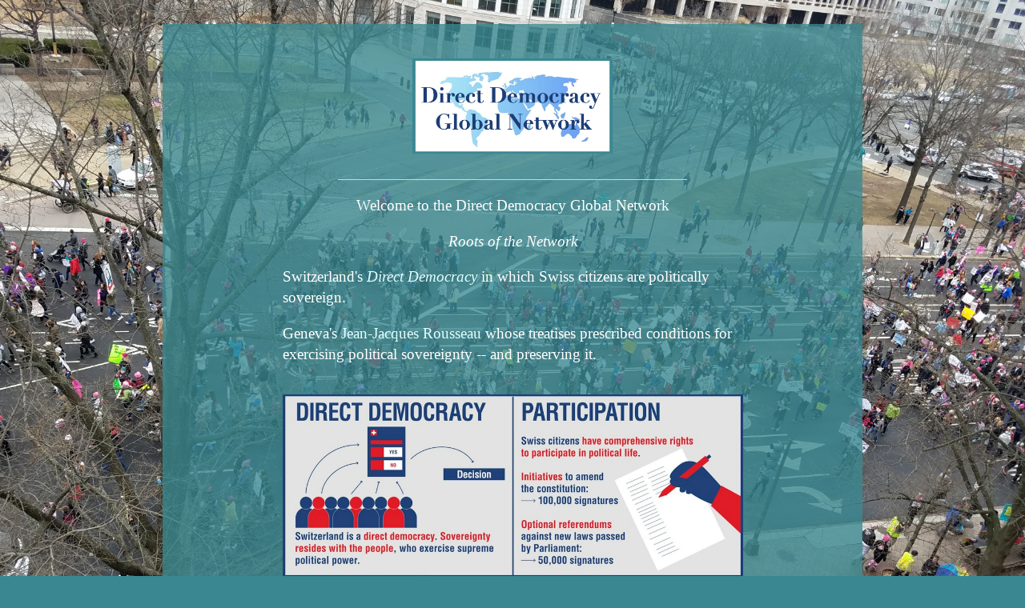

--- FILE ---
content_type: text/html
request_url: https://reinventdemocracy.net/
body_size: 1887
content:
<!DOCTYPE html>
<html>
<head>
    <meta charset="UTF-8" />
    <meta name="viewport" content="width=device-width, initial-scale=1.0" />
    <meta http-equiv="X-UA-Compatible" content="IE=Edge" />
    <link rel="StyleSheet" type="text/css" href="2dec25 Dashboard CSS_RID_website.css">   
    <meta name="robots" content="noarchive">  
    <title>DDGN</title> 
  </head> 
<!-- Google tag (gtag.js) -->
<script async src="https://www.googletagmanager.com/gtag/js?id=G-9BJVR2GPVN"></script>
<script>
  window.dataLayer = window.dataLayer || [];
  function gtag(){dataLayer.push(arguments);}
  gtag('js', new Date());

  gtag('config', 'G-9BJVR2GPVN');
</script>


<body class="RIDBody">
<div class="RIDPage">
 <div class="Header">       



  <p style="text-align:center; padding-top:2em; padding-right:2em; padding-bottom:0em; padding-left:2em; font-weight:normal; font-size:16pt;">             
                <img src="21jan26 300 DDGN Logo.png" style="width:250px; height:auto; max-width:100%">          
</p>




<hr class="HorizontalRule_50" />  


   <div class="TitleTextGeorgia"> 


             
                   <p style="text-align:center; padding-top:0em; padding-right:0em; padding-bottom1em; padding-left:0em; font-size:14pt">
                       Welcome to the Direct Democracy Global Network<br>
          </p>



  <p style="text-align:center; padding-top:0em; padding-right:4em; padding-bottom:0em; padding-left:4em; font-size:14pt">
                      <i>Roots of the Network</i>
</p>

 <p style="text-align:left; padding-top:0em; padding-right:8em; padding-bottom:0em; padding-left:8em; font-size:14pt">Switzerland's
 <a class="LinkTextLghtTeal" href="https://www.eda.admin.ch/aboutswitzerland/en/home/politik-geschichte/politisches-system.html"><i>Direct Democracy</i></a> in which Swiss citizens are politically sovereign.
</p>

 <p style="text-align:left; padding-top:0em; padding-right:8em; padding-bottom:1em; padding-left:8em; font-size:14pt">
Geneva's <a class="LinkTextLghtTeal" href="https://en.wikipedia.org/wiki/The_Social_Contract">Jean-Jacques Rousseau</a> whose treatises prescribed conditions for exercising political sovereignty -- and preserving it.
</p>



            <p style="text-align:center; padding-top:0em; padding-right:0em; padding-bottom:0em; padding-left:0em;">
          <img class="ImageScaled" src="C28F5BAB-081D-4DFE-BBAC-B1B7F95CB397_1_201_a.jpeg" style="width:575px; height:auto; max-width:100%"  />
        </p>


            <p style="text-align:center; padding-top:0em; padding-right:0em; padding-bottom:0em; padding-left:0em;">
          <img class="ImageScaled" src="JJR.jpeg
" style="width:150px; height:auto; max-width:100%"  />
        </p>

  <p style="text-align:center; padding-top:1em; padding-right:4em; padding-bottom:0em; padding-left:4em; font-size:14pt">
<i>Purpose of the Network</i>
          </p>

  <p style="text-align:left; padding-top:0em; padding-right:8em; padding-bottom:1em; padding-left:8em; font-size:14pt">
Empowering voters worldwide to exercise their political sovereignty and determine who runs for office, who gets elected, and what laws are passed.
          </p>

<hr class="HorizontalRule_50" />  




                   <p style="text-align:center; padding-top:1em; padding-right:0em; padding-bottom1em; padding-left:0em; font-size:14pt">
                       Ten Steps to Direct Democracy
          </p>

 <p style="text-align:left; padding-top:0em; padding-right:8em; padding-bottom:1em; padding-left:8em; font-size:14pt">
The steps below describe how voters worldwide will be able to use historic Swiss <i>direct democracy</i> practices when the network is fully operational. 
          </p>

 <p style="text-align:center; padding-top:0em; padding-right:8em; padding-bottom:0em; padding-left:8em; font-size:14pt">
Step 1.
          </p>
<img class="ImageScaled" src="3jan Step 1 (2).png" style="width:200px; height:auto; max-width:100%"  />

</p>

<img class="ImageScaled" src="12jan26 1104 Step1.png" style="width:325px; height:auto; max-width:100%"  />
</p>


 <p style="text-align:center; padding-top:1em; padding-right:8em; padding-bottom:0em; padding-left:8em; font-size:14pt">
Step 2.
          </p>

<img class="ImageScaled" src="3jan Step 2 infographic.png" style="width:200px; height:auto; max-width:100%"  />
</p>


<img class="ImageScaled" src="12jan26 1109 Step 2 text.png" style="width:325px; height:auto; max-width:100%"  />
</p>




 <p style="text-align:center; padding-top:1em; padding-right:8em; padding-bottom:0em; padding-left:8em; font-size:14pt">
Step 3.
          </p>

<img class="ImageScaled" src="3jan Step 3 infographic.png" style="width:200px; height:auto; max-width:100%"  />
</p> 

 <p style="text-align:center; padding-top:0em; padding-right:8em; padding-bottom:0em; padding-left:8em; font-size:14pt">
<img class="ImageScaled" src="12jan26 1112 Step 3 text.png" style="width:325px; height:auto; max-width:100%"  />
</p>


 <p style="text-align:center; padding-top:1em; padding-right:8em; padding-bottom:0em; padding-left:8em; font-size:14pt">
Step 4.
          </p>

<img class="ImageScaled" src="3jan Step 4 infographic.png" style="width:200px; height:auto; max-width:100%"  />
</p> 


 <p style="text-align:center; padding-top:0em; padding-right:8em; padding-bottom:0em; padding-left:8em; font-size:14pt">
<img class="ImageScaled" src="12jan26 1120 Step 4 text.png" style="width:325px; height:auto; max-width:100%"  />
</p>

 <p style="text-align:center; padding-top:1em; padding-right:8em; padding-bottom:0em; padding-left:8em; font-size:14pt">
Step 5.
          </p>

<img class="ImageScaled" src="3jan Step 5 infographic.png" style="width:200px; height:auto; max-width:100%"  />
</p> 


 <p style="text-align:center; padding-top:0em; padding-right:8em; padding-bottom:0em; padding-left:8em; font-size:14pt">
<img class="ImageScaled" src="12jan26 1137 Step 5 text.png" style="width:325px; height:auto; max-width:100%"  />
</p>




 <p style="text-align:center; padding-top:1em; padding-right:8em; padding-bottom:0em; padding-left:8em; font-size:14pt">
Step 6.
          </p>

<img class="ImageScaled" src="3jan Step 6 infographic.png" style="width:200px; height:auto; max-width:100%"  />
</p> 


 <p style="text-align:center; padding-top:0em; padding-right:8em; padding-bottom:0em; padding-left:8em; font-size:14pt">
<img class="ImageScaled" src="13jan26 147 Step 6 text.png
" style="width:325px; height:auto; max-width:100%"  />
</p>


 <p style="text-align:center; padding-top:1em; padding-right:8em; padding-bottom:0em; padding-left:8em; font-size:14pt">
Step 7.
          </p>

<img class="ImageScaled" src="3jan Step 7 infographic.png" style="width:200px; height:auto; max-width:100%"  />
</p> 

 <p style="text-align:center; padding-top:0em; padding-right:8em; padding-bottom:0em; padding-left:8em; font-size:14pt">
<img class="ImageScaled" src="13jan26 1244 Step 7 text.png
" style="width:325px; height:auto; max-width:100%"  />
</p>


 <p style="text-align:center; padding-top:1em; padding-right:8em; padding-bottom:0em; padding-left:8em; font-size:14pt">
Step 8.
          </p>

<img class="ImageScaled" src="3jan Step 8 infographic.png
" style="width:200px; height:auto; max-width:100%"  />
</p>

 <p style="text-align:center; padding-top:0em; padding-right:8em; padding-bottom:0em; padding-left:8em; font-size:14pt">
<img class="ImageScaled" src="13jan26 1214 Step 8 text.png
" style="width:325px; height:auto; max-width:100%"  />
</p>


 <p style="text-align:center; padding-top:1em; padding-right:8em; padding-bottom:0em; padding-left:8em; font-size:14pt">
Step 9.
          </p>

<img class="ImageScaled" src="3jan Step 9 infographic.png" style="width:200px; height:auto; max-width:100%"  />
</p> 



 <p style="text-align:center; padding-top:0em; padding-right:8em; padding-bottom:0em; padding-left:8em; font-size:14pt">
<img class="ImageScaled" src="Step 9 text.png
" style="width:325px; height:auto; max-width:100%"  />
</p>



 <p style="text-align:center; padding-top:1em; padding-right:8em; padding-bottom:0em; padding-left:8em; font-size:14pt">
Step 10.
          </p>

 <p style="text-align:center; padding-top:0em; padding-right:8em; padding-bottom:0em; padding-left:8em; font-size:14pt">
<img class="ImageScaled" src="3jan Step 10 infographic.png
" style="width:200px; height:auto; max-width:100%"  />
</p>


 <p style="text-align:center; padding-top:0em; padding-right:8em; padding-bottom:1em; padding-left:8em; font-size:14pt">
<img class="ImageScaled" src="11jan26 Step 10 text.png
" style="width:325px; height:auto; max-width:100%"  />
</p>

<hr class="HorizontalRule_50" /> 

  
<div class="TitleTextGeorgia"> 

  <p style="text-align:center; padding-top:1em; padding-right:4em; padding-bottom:1em; padding-left:4em; font-size:14pt">
Kindly share comments and recommendations here:<br>  <a class="LinkTextWhite" style="font-size:13pt;" href="mailto:info@reinventdemocracy.net"><i>info@reinventdemocracy.net</i></a>

</p>




<hr class="HorizontalRule_50" /> 



  
   <div class="TitleTextGeorgia">   
         <p style="text-align:center; padding-top:2em; padding-right:0em; padding-bottom:3em; padding-left:3em; font-size:13pt; ">
           Copyright 2026 Direct Democracy Global Network<br>All Rights Reserved 
         </div>  
                          
      </div>
    </div>
  </body>
</html>




--- FILE ---
content_type: text/css
request_url: https://reinventdemocracy.net/2dec25%20Dashboard%20CSS_RID_website.css
body_size: 10564
content:
*	{ box-sizing:border-box; -moz-box-sizing:border-box; -webkit-box-sizing:border-box; }

.RIDBody {
  background-image:url("Background_Image6.jpg");
  background-size:cover;
  background-repeat:no-repeat;
  background-attachment:fixed;
  background-position:center top;
  background-color:#3A8792;
  color:#000000;
  font-family:Helvetica;
  font-size:12pt;
  line-height:20pt;
  font-weight:normal;
  text-align:center;
  margin:0;
  padding:0;
  border:0;
  vertical-align:baseline;
}

.RIDPage			{ display:block; width:884px; padding:5px; margin:auto; text-align:left; background-color:rgba(#3A8792); }
.RIDTextBlock		{ background-color:#ffffff; padding:1px; }
.VUGTextBlock		{ color:#000000; background-color:#ffffff; padding:20px; }
.ImageScaled		{ max-width:100%; }
.TitleText		{color:#ffffff; line-height:20pt; font-weight:bold; font-family:Helvetica; font-size:13pt;}
.TitleTextGeorgia		{color:#ffffff; line-height:20pt; font-weight:normal; font-family:Georgia; font-size:10pt;}
.SubTitleText	{color:#ffffff; line-height:20pt; font-weight:normal; font-family:Georgia; font-size:11pt;}
.SubTitleTextb		{color:#ffffff; line-height:20pt; font-weight:normal; font-family:Helvetica; font-size:16pt;}
.SubTitleTextBlack		{color:#000000; line-height:20pt; font-weight:normal; font-family:Helvetica; font-size:12pt;}
.SubTitleTextBlackG		{color:#000000; line-height:20pt; font-weight:normal; font-family:Georgia; font-size:12pt;}

.SubTitleTextBlacksm		{color:#000000; line-height:18pt; font-weight:normal; font-family:Helvetica; font-size:10pt;}
.Header {font-weight:bold; line-height: 20pt; font-family:Helvetica; font-size:12pt; padding-left:1px; padding-right:1px;}
.SubHeader	{font-weight:bold; line-height: 22pt; font-family:Helvetica; font-size:12pt; padding-left:25px; padding-right:25px;}
.TopHeader	{color:#ffffff; font-weight:bold; line-height: 22pt; font-family:Helvetica; font-size:12pt; padding-left:10px; padding-right:10px; padding-top:2em; padding-bottom:0em; text-align:center;}
.BulletStyle   { margin-left:25px; display:inline-block; list-style-type:square; text-align:left; margin-bottom:0; padding-top:0; margin-top:0;}
.BulletStyleDisc   { margin-left:25px; display:inline-block; list-style-type:Disc; text-align:left; margin-bottom:0; padding-top:0; margin-top:0;}
.HorizontalRule { width:80%; height:1px; border-width:0;color:white;background-color:lightgray; margin-top:1.5em; }
.HorizontalRule_50 { width:50%; height:1px; border-width:0;color:white;background-color:lightgray; margin-top:1.5em; }

.ListSpacing	{ padding-bottom:1em; }
.TOCSubHeader {color:#888888; font-weight:normal; line-height: 17pt; font-family:Helvetica; font-size:13pt;}
.SubHeader		{font-weight:bold; line-height: 20pt; font-family:Helvetica; font-size:13pt;}
.BodyText		{ color:#000000; font-family:Helvetica; font-size:12pt; line-height:20pt; font-weight:normal; }
.BodyTextGeorgia		{ color:#ffffff; font-family:Georgia; font-size:10pt; line-height:20pt; font-weight:normal; }
.GsnvText		{font-weight:normal; line-height: 20pt; font-family:Helvetica; font-size:13pt;}
.GsnvTextBold		{font-weight:bold; line-height: 20pt; font-family:Helvetica; font-size:13pt;}
.FooterText		{color:#000000; font-weight:normal; line-height: 22pt; font-family:Helvetica; font-size:12pt; }
.MenuBox {background-color:#3A8792;}
.Reg {font-size:9pt;}
.Test {width:25%;}

.Columns			{ display:block; width:100%; vertical-align:top; }
.Column			{ display:inline-block; vertical-align:top; width:33%; padding:15px; border:1px solid black; text-align:center; background-color:white; }



div {
  column-gap: 40px;
} 

.Header, .Footer {
  font-size:13pt;
  font-family:Helvetica;
  background-color:rgba(58,137,146,.78);
  color:#ffffff;
  margin-top:25px;
  text-align:center; 
}

a.BodyLink:link	{color:#000000; text-decoration:underline;}
a.BodyLink:visited	{color:#000000; text-decoration:underline;}
a.BodyLink:active	{color:#000000; text-decoration:underline;}
a.BodyLink:hover	{color:#000000; text-decoration:underline;}

a.NewsLink:link	{color:#000000; font-weight:bold; font-weight:bold; text-decoration:underline;}
a.NewsLink:visited	{color:#000000; font-weight:bold; text-decoration:underline;}
a.NewsLink:active	{color:#000000; font-weight:bold; text-decoration:underline;}
a.NewsLink:hover	{color:#000000; font-weight:bold; text-decoration:underline;}

.TopHeading {color:#ffffff; line-height:24pt; font-weight:normal; font-family:Helvetica; font-size:12pt; text-decoration:none;}
.MenuHeading {color:#ffffff; line-height:16pt; font-weight:normal; font-family:Helvetica; font-size:12pt; text-decoration:none;}
a.MenuLink:link	{color:#ffffff; line-height:16pt; font-weight:normal; font-family:Helvetica; font-size:12pt; text-decoration:none;}
a.MenuLink:visited	{color:#ffffff; line-height:16pt;font-weight:normal; font-family:Helvetica; font-size:12pt; text-decoration:none;}
a.MenuLink:active	{color:#ffffff; line-height:16pt;font-weight:normal; font-family:Helvetica; font-size:12pt; text-decoration:none;}
a.MenuLink:hover	{color:#ffffff; line-height:16pt; font-weight:normal; font-family:Helvetica; font-size:12pt; text-decoration:none;}
     
a.FooterLink:link		{color:#000000; text-decoration:none;}
a.FooterLink:visited	{color:#000000; text-decoration:none;}
a.FooterLink:active	{color:#000000; text-decoration:none;}
a.FooterLink:hover		{color:#000000; text-decoration:none;}

.CardSuit        { font-family:Helvetica; font-size:15pt; line-height:8pt; font-weight:bold; }
 .CardSuitRed     { font-family:Helvetica; font-size:15pt; line-height:8pt; font-weight:bold; color:#ff0000; }

.CardTable				{ display:inline-table; margin-top:1em; }
.CardTableRow			{ display:table-row; text-align:center; }
.CardTableColLeft		{ display:table-cell; vertical-align:middle; }
.CardTableColMiddle	{ display:table-cell; vertical-align:middle; }
.CardTableColRight		{ display:table-cell; vertical-align:middle; }
.CardTableImage		{ display:inline-block; }
.CardTableColText		{ display:inline-block; font-weight:bold; padding:15px; }

.LinkTopHeading            {color:#ffffff; text-decoration:none; padding-left:50em; padding-right:50em;}
.LinkTopHeading:link       {color:#ffffff; text-decoration:none; padding-left:10px; padding-right:10px;}
.LinkTopHeading:visited    {color:#ffffff; text-decoration:none; padding-left:10px; padding-right:10px;}
.LinkTopHeading:active     {color:#ffffff; text-decoration:none; padding-left:10px; padding-right:10px;}
.LinkTopHeading:hover      {color:#ffffff; text-decoration:none; padding-left:10px; padding-right:10px;}

.LinkTextBlack            {color:#8a8a8a; text-decoration:none;}
.LinkTextBlack:link       {color:#8a8a8a; text-decoration:none;}
.LinkTextBlack:visited    {color:#8a8a8a; text-decoration:none;}
.LinkTextBlack:active     {color:#8a8a8a; text-decoration:none;}
.LinkTextBlack:hover      {color:#8a8a8a; text-decoration:none;}

.LinkTextRealBlack            {color:#000000; text-decoration:none;}
.LinkTextRealBlack:link       {color:#000000; text-decoration:none;}
.LinkTextRealBlack:visited    {color:#000000; text-decoration:none;}
.LinkTextRealBlack:active     {color:#000000; text-decoration:none;}
.LinkTextRealBlack:hover      {color:#000000; text-decoration:none;}

.LinkTextWhite            {color:#ffffff; text-decoration:none; font-style: normal;}
.LinkTextWhite:link       {color:#ffffff; text-decoration:none; font-style: normal;}
.LinkTextWhite:visited    {color:#ffffff; text-decoration:none; font-style: normal;}
.LinkTextWhite:active     {color:#ffffff; text-decoration:none; font-style: normal;}
.LinkTextWhite:hover      {color:#ffffff; text-decoration:none; font-style: normal;}

.LinkTextWhiteNormal            {color:#ffffff; text-decoration:none; font-style: normalw;}
.LinkTextWhite:link       {color:#ffffff; text-decoration:none; font-style: normal;}
.LinkTextWhite:visited    {color:#ffffff; text-decoration:none; font-style: normal;}
.LinkTextWhite:active     {color:#ffffff; text-decoration:none; font-style: normal;}
.LinkTextWhite:hover      {color:#ffffff; text-decoration:none; font-style: normal;}


.LinkTextLghtTeal            {color:#e2ffff; text-decoration:none; font-style: normal;}
.LinkTextLghtTeal:link       {color:#e2ffff; text-decoration:none; font-style: normal;}
.LinkTextLghtTeal:visited    {color:#e2ffff; text-decoration:none; font-style: normal;}
.LinkTextLghtTeal:active     {color:#e2ffff; text-decoration:none; font-style: normal;}
.LinkTextLghtTeal:hover      {color:#e2ffff; text-decoration:none; font-style: normal;}

A.LinkTextLghtTeal:link       {color:#e2ffff; text-decoration:none;}
      A.LinkTextLghtTeal:visited    {color:#e2ffff; text-decoration:none;}
      A.LinkTextLghtTeal:active     {color:#e2ffff; text-decoration:none;}
      A.LinkTextLghtTeal:hover      {color:#e2ffff; text-decoration:none;}



A.LinkTextGray:link       {color:#ffffff; text-decoration:none;}
      A.LinkTextGray:visited    {color:#ffffff; text-decoration:none;}
      A.LinkTextGray:active     {color:#ffffff; text-decoration:none;}
      A.LinkTextGray:hover      {color:#ffffff; text-decoration:none;}
      
      A.LinkTextRealGray:link       {color:#f8f8f8; text-decoration:none;}
      A.LinkTextRealGray:visited    {color:#f8f8f8; text-decoration:none;}
      A.LinkTextRealGray:active     {color:#f8f8f8; text-decoration:none;}
      A.LinkTextRealGray:hover      {color:#f8f8f8; text-decoration:none;}
      
      A.LinkTitleTextGray:link       {color:#313560; font-family:Helvetica, Helvetica; font-size:12pt; line-height:14pt; font-weight:bold;}
      A.LinkTitleTextGray:visited    {color:#313560; font-family:Helvetica, Helvetica; font-size:12pt; line-height:14pt; font-weight:bold;}
      A.LinkTitleTextGray:active     {color:#313560; font-family:Helvetica, Helvetica; font-size:12pt; line-height:14pt; font-weight:bold;}
      A.LinkTitleTextGray:hover      {color:#313560; font-family:Helvetica, Helvetica; font-size:12pt; line-height:14pt; font-weight:bold;}

@media (max-width:1000px) {
  .RIDPage	{ width:75%; }
}

@media (max-width:750px) {
  .RIDPage				{ width:95%; padding:10px; }
}


@media (max-width:600px) {
  .CardTable			{ display:inline-block; width:100%; text-align:center; }
  .CardTableRow		{ display:inline-block; }
  .CardTableColLeft	{ display:inline-block; width:100%; text-align:center; padding:0; margin:0; }
  .CardTableColMiddle	{ display:inline-block; width:100%; text-align:center; padding:0; margin:0; }
  .CardTableColRight	{ display:inline-block; width:100%; text-align:center; padding:0; margin:0; }
  .CardTableColText	{ display:inline-block; width:100%; }
  .CardTableImage		{ display:inline-block; }
}
